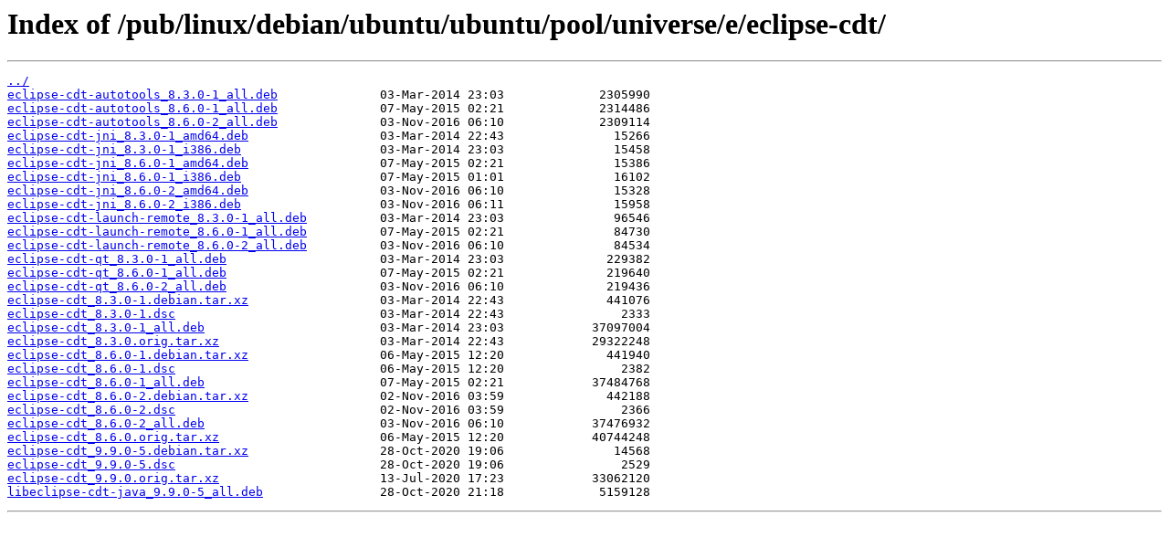

--- FILE ---
content_type: text/html
request_url: http://ftp5.gwdg.de/pub/linux/debian/ubuntu/ubuntu/pool/universe/e/eclipse-cdt/
body_size: 4362
content:
<html>
<head><title>Index of /pub/linux/debian/ubuntu/ubuntu/pool/universe/e/eclipse-cdt/</title></head>
<body>
<h1>Index of /pub/linux/debian/ubuntu/ubuntu/pool/universe/e/eclipse-cdt/</h1><hr><pre><a href="../">../</a>
<a href="eclipse-cdt-autotools_8.3.0-1_all.deb">eclipse-cdt-autotools_8.3.0-1_all.deb</a>              03-Mar-2014 23:03             2305990
<a href="eclipse-cdt-autotools_8.6.0-1_all.deb">eclipse-cdt-autotools_8.6.0-1_all.deb</a>              07-May-2015 02:21             2314486
<a href="eclipse-cdt-autotools_8.6.0-2_all.deb">eclipse-cdt-autotools_8.6.0-2_all.deb</a>              03-Nov-2016 06:10             2309114
<a href="eclipse-cdt-jni_8.3.0-1_amd64.deb">eclipse-cdt-jni_8.3.0-1_amd64.deb</a>                  03-Mar-2014 22:43               15266
<a href="eclipse-cdt-jni_8.3.0-1_i386.deb">eclipse-cdt-jni_8.3.0-1_i386.deb</a>                   03-Mar-2014 23:03               15458
<a href="eclipse-cdt-jni_8.6.0-1_amd64.deb">eclipse-cdt-jni_8.6.0-1_amd64.deb</a>                  07-May-2015 02:21               15386
<a href="eclipse-cdt-jni_8.6.0-1_i386.deb">eclipse-cdt-jni_8.6.0-1_i386.deb</a>                   07-May-2015 01:01               16102
<a href="eclipse-cdt-jni_8.6.0-2_amd64.deb">eclipse-cdt-jni_8.6.0-2_amd64.deb</a>                  03-Nov-2016 06:10               15328
<a href="eclipse-cdt-jni_8.6.0-2_i386.deb">eclipse-cdt-jni_8.6.0-2_i386.deb</a>                   03-Nov-2016 06:11               15958
<a href="eclipse-cdt-launch-remote_8.3.0-1_all.deb">eclipse-cdt-launch-remote_8.3.0-1_all.deb</a>          03-Mar-2014 23:03               96546
<a href="eclipse-cdt-launch-remote_8.6.0-1_all.deb">eclipse-cdt-launch-remote_8.6.0-1_all.deb</a>          07-May-2015 02:21               84730
<a href="eclipse-cdt-launch-remote_8.6.0-2_all.deb">eclipse-cdt-launch-remote_8.6.0-2_all.deb</a>          03-Nov-2016 06:10               84534
<a href="eclipse-cdt-qt_8.3.0-1_all.deb">eclipse-cdt-qt_8.3.0-1_all.deb</a>                     03-Mar-2014 23:03              229382
<a href="eclipse-cdt-qt_8.6.0-1_all.deb">eclipse-cdt-qt_8.6.0-1_all.deb</a>                     07-May-2015 02:21              219640
<a href="eclipse-cdt-qt_8.6.0-2_all.deb">eclipse-cdt-qt_8.6.0-2_all.deb</a>                     03-Nov-2016 06:10              219436
<a href="eclipse-cdt_8.3.0-1.debian.tar.xz">eclipse-cdt_8.3.0-1.debian.tar.xz</a>                  03-Mar-2014 22:43              441076
<a href="eclipse-cdt_8.3.0-1.dsc">eclipse-cdt_8.3.0-1.dsc</a>                            03-Mar-2014 22:43                2333
<a href="eclipse-cdt_8.3.0-1_all.deb">eclipse-cdt_8.3.0-1_all.deb</a>                        03-Mar-2014 23:03            37097004
<a href="eclipse-cdt_8.3.0.orig.tar.xz">eclipse-cdt_8.3.0.orig.tar.xz</a>                      03-Mar-2014 22:43            29322248
<a href="eclipse-cdt_8.6.0-1.debian.tar.xz">eclipse-cdt_8.6.0-1.debian.tar.xz</a>                  06-May-2015 12:20              441940
<a href="eclipse-cdt_8.6.0-1.dsc">eclipse-cdt_8.6.0-1.dsc</a>                            06-May-2015 12:20                2382
<a href="eclipse-cdt_8.6.0-1_all.deb">eclipse-cdt_8.6.0-1_all.deb</a>                        07-May-2015 02:21            37484768
<a href="eclipse-cdt_8.6.0-2.debian.tar.xz">eclipse-cdt_8.6.0-2.debian.tar.xz</a>                  02-Nov-2016 03:59              442188
<a href="eclipse-cdt_8.6.0-2.dsc">eclipse-cdt_8.6.0-2.dsc</a>                            02-Nov-2016 03:59                2366
<a href="eclipse-cdt_8.6.0-2_all.deb">eclipse-cdt_8.6.0-2_all.deb</a>                        03-Nov-2016 06:10            37476932
<a href="eclipse-cdt_8.6.0.orig.tar.xz">eclipse-cdt_8.6.0.orig.tar.xz</a>                      06-May-2015 12:20            40744248
<a href="eclipse-cdt_9.9.0-5.debian.tar.xz">eclipse-cdt_9.9.0-5.debian.tar.xz</a>                  28-Oct-2020 19:06               14568
<a href="eclipse-cdt_9.9.0-5.dsc">eclipse-cdt_9.9.0-5.dsc</a>                            28-Oct-2020 19:06                2529
<a href="eclipse-cdt_9.9.0.orig.tar.xz">eclipse-cdt_9.9.0.orig.tar.xz</a>                      13-Jul-2020 17:23            33062120
<a href="libeclipse-cdt-java_9.9.0-5_all.deb">libeclipse-cdt-java_9.9.0-5_all.deb</a>                28-Oct-2020 21:18             5159128
</pre><hr></body>
</html>
